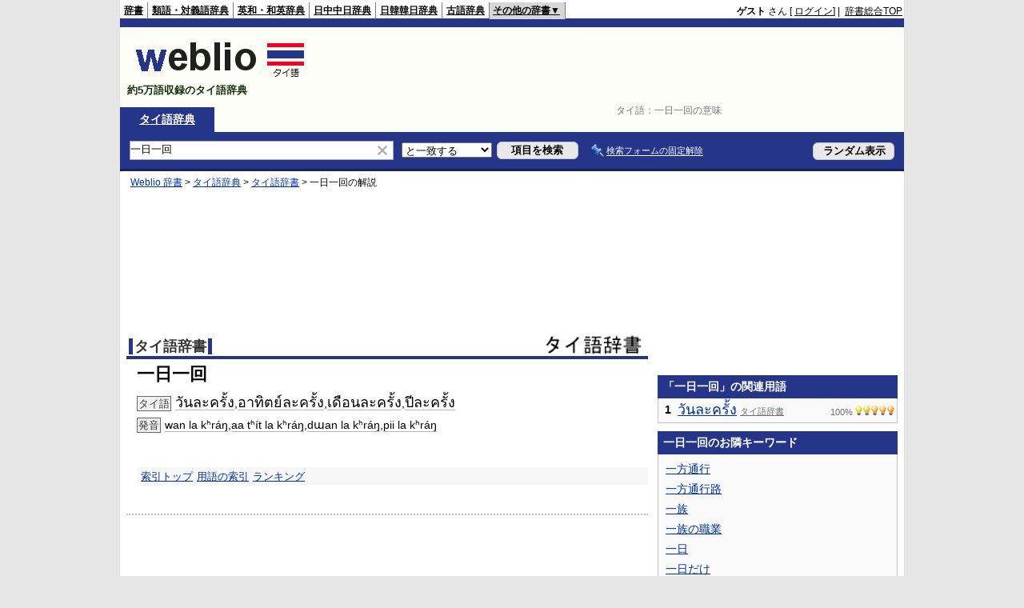

--- FILE ---
content_type: text/html; charset=utf-8
request_url: https://www.google.com/recaptcha/api2/aframe
body_size: 268
content:
<!DOCTYPE HTML><html><head><meta http-equiv="content-type" content="text/html; charset=UTF-8"></head><body><script nonce="CVRNM7EpllzziaCOIi344A">/** Anti-fraud and anti-abuse applications only. See google.com/recaptcha */ try{var clients={'sodar':'https://pagead2.googlesyndication.com/pagead/sodar?'};window.addEventListener("message",function(a){try{if(a.source===window.parent){var b=JSON.parse(a.data);var c=clients[b['id']];if(c){var d=document.createElement('img');d.src=c+b['params']+'&rc='+(localStorage.getItem("rc::a")?sessionStorage.getItem("rc::b"):"");window.document.body.appendChild(d);sessionStorage.setItem("rc::e",parseInt(sessionStorage.getItem("rc::e")||0)+1);localStorage.setItem("rc::h",'1769479271523');}}}catch(b){}});window.parent.postMessage("_grecaptcha_ready", "*");}catch(b){}</script></body></html>